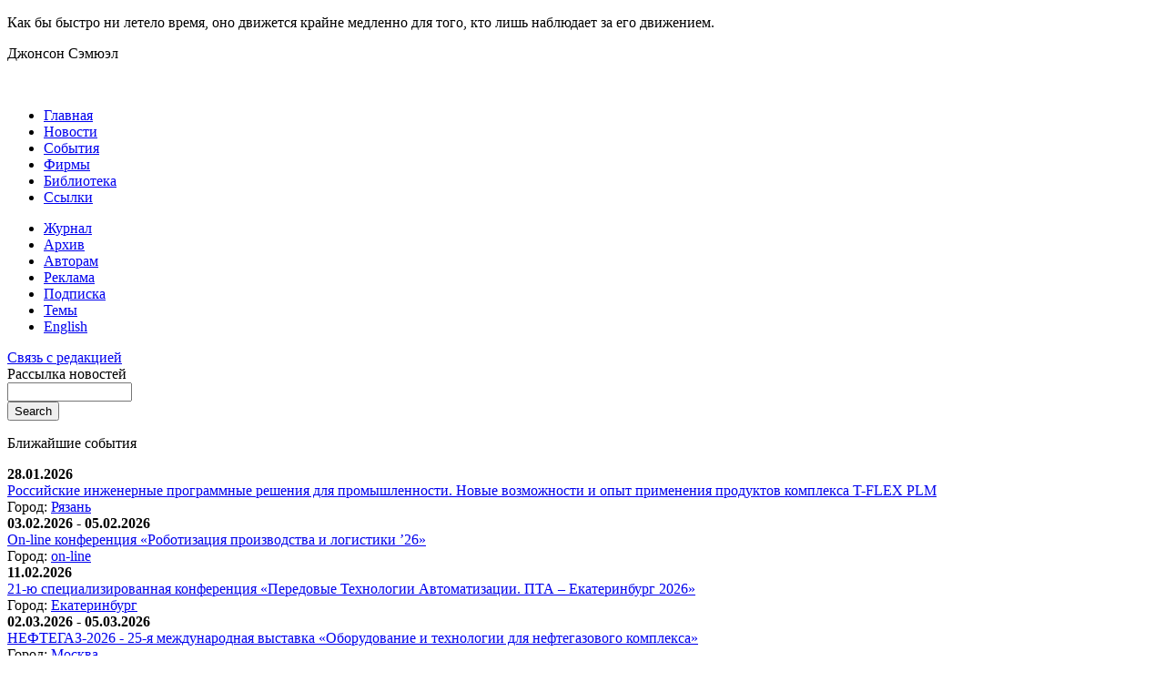

--- FILE ---
content_type: text/html; charset=utf-8
request_url: http://avtprom.ru/unifitsirovannyi-podkhod-k-integratsii-r
body_size: 30622
content:
<!DOCTYPE html PUBLIC "-//W3C//DTD XHTML 1.0 Strict//EN" "http://www.w3.org/TR/xhtml1/DTD/xhtml1-strict.dtd">
<html xmlns="http://www.w3.org/1999/xhtml" lang="en" xml:lang="en" dir="ltr">

<head>
<meta http-equiv="Content-Type" content="text/html; charset=utf-8" />
  <meta http-equiv="Content-Type" content="text/html; charset=utf-8" />

<script type='text/javascript' src='//s7.addthis.com/js/250/addthis_widget.js#async=1'></script>
<link rel="shortcut icon" href="/sites/default/files/avtprom_favicon_0.ico" type="image/x-icon" />
  <title>. Унифицированный подход к интеграции разнородных информационных систем | Издательский Дом &quot;ИнфоАвтоматизация&quot; - журнал о промышленной автоматизации, автоматизации производства</title>
  
  <link type="text/css" rel="stylesheet" media="all" href="/modules/node/node.css?a" />
<link type="text/css" rel="stylesheet" media="all" href="/modules/poll/poll.css?a" />
<link type="text/css" rel="stylesheet" media="all" href="/modules/system/defaults.css?a" />
<link type="text/css" rel="stylesheet" media="all" href="/modules/system/system.css?a" />
<link type="text/css" rel="stylesheet" media="all" href="/modules/system/system-menus.css?a" />
<link type="text/css" rel="stylesheet" media="all" href="/modules/user/user.css?a" />
<link type="text/css" rel="stylesheet" media="all" href="/sites/all/modules/cck/theme/content-module.css?a" />
<link type="text/css" rel="stylesheet" media="all" href="/sites/all/modules/ckeditor/ckeditor.css?a" />
<link type="text/css" rel="stylesheet" media="all" href="/sites/all/modules/ctools/css/ctools.css?a" />
<link type="text/css" rel="stylesheet" media="all" href="/sites/all/modules/date/date.css?a" />
<link type="text/css" rel="stylesheet" media="all" href="/sites/all/modules/date/date_popup/themes/datepicker.css?a" />
<link type="text/css" rel="stylesheet" media="all" href="/sites/all/modules/date/date_popup/themes/jquery.timeentry.css?a" />
<link type="text/css" rel="stylesheet" media="all" href="/sites/all/modules/filefield/filefield.css?a" />
<link type="text/css" rel="stylesheet" media="all" href="/sites/all/modules/lightbox2/css/lightbox.css?a" />
<link type="text/css" rel="stylesheet" media="all" href="/sites/all/modules/logintoboggan/logintoboggan.css?a" />
<link type="text/css" rel="stylesheet" media="all" href="/sites/all/modules/panels/css/panels.css?a" />
<link type="text/css" rel="stylesheet" media="all" href="/sites/all/modules/calendar/calendar.css?a" />
<link type="text/css" rel="stylesheet" media="all" href="/misc/farbtastic/farbtastic.css?a" />
<link type="text/css" rel="stylesheet" media="all" href="/sites/all/modules/views/css/views.css?a" />
<link type="text/css" rel="stylesheet" media="all" href="/sites/all/modules/panels/plugins/layouts/threecol_25_50_25_stacked/threecol_25_50_25_stacked.css?a" />
<link type="text/css" rel="stylesheet" media="all" href="/sites/all/modules/panels/plugins/layouts/onecol/onecol.css?a" />
<link type="text/css" rel="stylesheet" media="all" href="/sites/all/libraries/jqueryui/css/humanity/jquery-ui-1.8.11.custom.css?a" />
<link type="text/css" rel="stylesheet" media="all" href="/sites/all/themes/avtprom/style.css?a" />
<link type="text/css" rel="stylesheet" media="print" href="/sites/all/themes/avtprom/print.css?a" />
  
  <script type="text/javascript" src="/misc/jquery.js?a"></script>
<script type="text/javascript" src="/misc/drupal.js?a"></script>
<script type="text/javascript" src="/sites/all/modules/ad_flash/scripts/AC_RunActiveContent.js?a"></script>
<script type="text/javascript" defer="defer" src="/sites/all/modules/custom/avtprom/avtprom.js?a"></script>
<script type="text/javascript" defer="defer" src="/sites/all/libraries/jqueryui/js/jquery-ui-1.7.3.custom.min.js?a"></script>
<script type="text/javascript" src="/sites/all/modules/lightbox2/js/lightbox.js?a"></script>
<script type="text/javascript" src="/sites/all/modules/panels/js/panels.js?a"></script>
<script type="text/javascript" src="/sites/all/modules/ajax/jquery/jquery.a_form.packed.js?a"></script>
<script type="text/javascript" src="/sites/all/modules/ajax/ajax.js?a"></script>
<script type="text/javascript">
<!--//--><![CDATA[//><!--
jQuery.extend(Drupal.settings, { "basePath": "/", "lightbox2": { "rtl": 0, "file_path": "/(\\w\\w/)system/files", "default_image": "/sites/all/modules/lightbox2/images/brokenimage.jpg", "border_size": 10, "font_color": "000", "box_color": "fff", "top_position": "", "overlay_opacity": "0.8", "overlay_color": "000", "disable_close_click": 1, "resize_sequence": 0, "resize_speed": 400, "fade_in_speed": 400, "slide_down_speed": 600, "use_alt_layout": 0, "disable_resize": 0, "disable_zoom": 0, "force_show_nav": 0, "show_caption": 1, "loop_items": 0, "node_link_text": "View Image Details", "node_link_target": 0, "image_count": "Image !current of !total", "video_count": "Video !current of !total", "page_count": "Page !current of !total", "lite_press_x_close": "press \x3ca href=\"#\" onclick=\"hideLightbox(); return FALSE;\"\x3e\x3ckbd\x3ex\x3c/kbd\x3e\x3c/a\x3e to close", "download_link_text": "", "enable_login": false, "enable_contact": false, "keys_close": "c x 27", "keys_previous": "p 37", "keys_next": "n 39", "keys_zoom": "z", "keys_play_pause": "32", "display_image_size": "original", "image_node_sizes": "()", "trigger_lightbox_classes": "", "trigger_lightbox_group_classes": "", "trigger_slideshow_classes": "", "trigger_lightframe_classes": "", "trigger_lightframe_group_classes": "", "custom_class_handler": 0, "custom_trigger_classes": "", "disable_for_gallery_lists": true, "disable_for_acidfree_gallery_lists": true, "enable_acidfree_videos": true, "slideshow_interval": 5000, "slideshow_automatic_start": true, "slideshow_automatic_exit": true, "show_play_pause": true, "pause_on_next_click": false, "pause_on_previous_click": true, "loop_slides": false, "iframe_width": 600, "iframe_height": 400, "iframe_border": 1, "enable_video": 0 }, "addthis": { "config_default": { "services_toolbox": "vk, facebook, twitter", "services_compact": "", "services_expanded": "", "ui_cobrand": "", "ui_header_color": "#000000", "ui_header_background": "#FFFFFF", "ui_click": 0, "ui_delay": "", "ui_use_addressbook": 0, "data_track_clickback": 0, "username": "", "data_ga_tracker": 0, "ui_use_css": true, "ui_language": "en" }, "share_default": { "templates": { "twitter": "" } } } });
//--><!]]>
</script>
<script type="text/javascript">
<!--//--><![CDATA[//><!--
addthis_config = Drupal.settings.addthis.config_default; addthis_share = Drupal.settings.addthis.share_default;
//--><!]]>
</script>
  
  
  <script type="text/javascript"> </script>
  
  <!--[if lte IE 7]>
	<style type="text/css">
		.view-aphorism  .iefix {
			display: inline-block;
			width: 0;
			overflow: hidden;
			background: orange;
		}
	</style>
	<![endif]-->
	<!--[if lte IE 6]>
	<style type="text/css">

	</style>
	<![endif]-->

  
</head>

<body>

	<div id="container">
		<a name="top"></a>

    <div class="view view-aphorism view-id-aphorism view-display-id-default view-dom-id-2">
    
  
  
      <div class="view-content">
            
      <div class="text">
  
    
      <p>Как бы быстро ни летело время, оно движется крайне медленно для того, кто лишь наблюдает за его движением. </p>
      </div>
  

      <div class="authors">
  
    
      Джонсон Сэмюэл
      </div>
  

  
    
      <p><span class="iefix">&nbsp;</span></p>
  
      </div>
  
  
  
  
  
  
</div> 		
    <ul class="links primary-links"><li class="menu-647 first"><a href="/" title="">Главная</a></li>
<li class="menu-648"><a href="/news" title="">Новости</a></li>
<li class="menu-656"><a href="/events" title="">События</a></li>
<li class="menu-661"><a href="/companies" title="Каталог фирм промышленной автоматизации">Фирмы</a></li>
<li class="menu-662"><a href="/books" title="Информация о вышедших книгах">Библиотека</a></li>
<li class="menu-663 last"><a href="/links-list" title="">Ссылки</a></li>
</ul><ul class="links secondary-links"><li class="menu-664 first"><a href="/node/1" title="">Журнал</a></li>
<li class="menu-665"><a href="/archive" title="">Архив</a></li>
<li class="menu-2965"><a href="/node/47" title="Авторам">Авторам</a></li>
<li class="menu-667"><a href="/reklama" title="">Реклама</a></li>
<li class="menu-668"><a href="/node/49" title="">Подписка</a></li>
<li class="menu-669"><a href="/node/50" title="">Темы</a></li>
<li class="menu-670 last"><a href="/node/57" title="">English</a></li>
</ul>    
    <div id="contacts">
      <a href="/node/56">Связь с редакцией</a>
    </div>

		<!--. Унифицированный подход к интеграции разнородных информационных систем		-->

    <span id="dialog-subscribe-link">Рассылка новостей</span>
    
		
		
    		
		<div class="panel-display panel-3col-stacked clear-block" >
      <div class="panel-panel panel-col-top">
      <div class="inside"><div class="panel-pane pane-panels-mini pane-header" >
  
  
  
  <div class="pane-content">
    <div class="panel-display panel-1col clear-block" id="mini-panel-header">
  <div class="panel-panel panel-col">
    <div><div class="panel-pane pane-block pane-block-1" >
  
  
  
  <div class="pane-content">
    <a href="/"><span id="logo"></span></a>
  </div>

  
  </div>
<div class="panel-region-separator"></div><div class="panel-pane pane-block pane-search-0" >
  
  
  
  <div class="pane-content">
    <form action="/unifitsirovannyi-podkhod-k-integratsii-r"  accept-charset="UTF-8" method="post" id="search-block-form">
<div><div class="container-inline">
  <div class="form-item" id="edit-search-block-form-1-wrapper">
 <input type="text" maxlength="128" name="search_block_form" id="edit-search-block-form-1" size="15" value="" title="Enter the terms you wish to search for." class="form-text" />
</div>
<input type="submit" name="op" id="edit-submit" value="Search"  class="form-submit" />
<input type="hidden" name="form_build_id" id="form-d2b1656f29958033994f2a08936bed1b" value="form-d2b1656f29958033994f2a08936bed1b"  />
<input type="hidden" name="form_id" id="edit-search-block-form" value="search_block_form"  />
</div>

</div></form>
  </div>

  
  </div>
</div>
  </div>
</div>
  </div>

  
  </div>
<div class="panel-region-separator"></div><div class="panel-pane pane-block pane-ad-4892" >
  
  
  
  <div class="pane-content">
    
<div class="advertisement group-tids-4892" id="group-id-tids-4892"><script type='text/javascript' src='http://avtprom.ru/sites/all/modules/ad/serve.php?q=1&amp;t=4892&amp;u=node%2F1718&amp;l=unifitsirovannyi-podkhod-k-integratsii-r'></script></div>
  </div>

  
  </div>
</div>
    </div>    
  
  <div class="center-wrapper">
    <div class="panel-panel panel-col-first">
      <div class="inside"><div class="panel-pane pane-block pane-ad-9554" >
  
  
  
  <div class="pane-content">
    
<div class="advertisement group-tids-9554" id="group-id-tids-9554"><script type='text/javascript' src='http://avtprom.ru/sites/all/modules/ad/serve.php?q=1&amp;t=9554&amp;u=node%2F1718&amp;l=unifitsirovannyi-podkhod-k-integratsii-r'></script></div>
  </div>

  
  </div>
<div class="panel-region-separator"></div><div class="panel-pane pane-block pane-ad-4498" >
  
  
  
  <div class="pane-content">
    
<div class="advertisement group-tids-4498" id="group-id-tids-4498"><script type='text/javascript' src='http://avtprom.ru/sites/all/modules/ad/serve.php?q=1&amp;t=4498&amp;u=node%2F1718&amp;l=unifitsirovannyi-podkhod-k-integratsii-r'></script></div>
  </div>

  
  </div>
<div class="panel-region-separator"></div><div class="panel-pane pane-block pane-ad-8027" >
  
  
  
  <div class="pane-content">
    
<div class="advertisement group-tids-8027" id="group-id-tids-8027"><script type='text/javascript' src='http://avtprom.ru/sites/all/modules/ad/serve.php?q=1&amp;t=8027&amp;u=node%2F1718&amp;l=unifitsirovannyi-podkhod-k-integratsii-r'></script></div>
  </div>

  
  </div>
<div class="panel-region-separator"></div><div class="panel-pane pane-views pane-events-front" >
  
  
  
  <div class="pane-content">
    <div class="view view-events-front view-id-events_front view-display-id-default view-dom-id-1">
        <div class="view-header">
      <p><span class="orange">Ближайшие события</span></p>
    </div>
  
  
  
      <div class="view-content">
          <div class="row first odd">
      
      <strong>
  
    
      28.01.2026
      </strong>
  

      <div class="title">
  
    
      <a href="/event/rossiiskie-inzhenernye-programmn-0">Российские инженерные программные решения для промышленности. Новые возможности и опыт применения продуктов комплекса T-FLEX PLM</a>
      </div>
  

  
    
      
          Город:

      
    
      <a href="/ryazan">Рязань</a>
  
    </div>
      <div class="row even">
      
      <strong>
  
    
      03.02.2026 - 05.02.2026
      </strong>
  

      <div class="title">
  
    
      <a href="/event/line-konferentsiya-%C2%ABrobotizatsiya-">On-line конференция «Роботизация производства и логистики ’26»</a>
      </div>
  

  
    
      
          Город:

      
    
      <a href="/line-0">on-line</a>
  
    </div>
      <div class="row odd">
      
      <strong>
  
    
      11.02.2026
      </strong>
  

      <div class="title">
  
    
      <a href="/event/21-yu-spetsializirovannaya-konfere">21-ю специализированная конференция «Передовые Технологии Автоматизации. ПТА – Екатеринбург 2026»</a>
      </div>
  

  
    
      
          Город:

      
    
      <a href="/taxonomy/term/100">Екатеринбург</a>
  
    </div>
      <div class="row even">
      
      <strong>
  
    
      02.03.2026 - 05.03.2026
      </strong>
  

      <div class="title">
  
    
      <a href="/event/neftegaz-2026-25-ya-mezhdunarodnay">НЕФТЕГАЗ-2026 - 25-я международная выставка «Оборудование и технологии для нефтегазового комплекса»</a>
      </div>
  

  
    
      
          Город:

      
    
      <a href="/taxonomy/term/12">Москва</a>
  
    </div>
      <div class="row last odd">
      
      <strong>
  
    
      12.03.2026 - 13.03.2026
      </strong>
  

      <div class="title">
  
    
      <a href="/event/forum-tekhnologii-bezopasnosti-dly">Форум технологий безопасности для топливно-энергетического комплекса «БЕЗОПАСНОСТЬ ТЭК»</a>
      </div>
  

  
    
      
          Город:

      
    
      <a href="/taxonomy/term/12">Москва</a>
  
    </div>
      </div>
  
  
  
  
      <div class="view-footer">
      <p><a href="/events">Все события</a></p>
    </div>
  
  
</div>   </div>

  
  </div>
</div>
    </div>

    <div class="panel-panel panel-col">
      <div class="inside"><div class="panel-pane pane-views pane-content" >
  
  
  
  <div class="pane-content">
    <div class="view view-content view-id-content view-display-id-block_1 view-dom-id-1">
    
  
  
      <div class="view-content">
          <div class="row first last odd">
      
      <h1>
  
    
      . Унифицированный подход к интеграции разнородных информационных систем
      </h1>
  

      <div class="file">
  
    
      <div class="filefield-file"><img class="filefield-icon field-icon-application-pdf"  alt="application/pdf icon" src="http://avtprom.ru/sites/all/modules/filefield/icons/application-pdf.png" /><a href="http://avtprom.ru/system/files/19-22_0.pdf" type="application/pdf; length=191640">19-22.pdf</a></div>
      </div>
  

      <div class="file">
  
    
      
      </div>
  

      <div>
  
    
              <label>
      
          Авторы:

              </label>
      
    
      <a href="/polotnyuk">Полотнюк И.С.</a>
      </div>
  

      <div>
  
    
      <!--break--><!--break--><p>
	Обоснована актуальность задачи интеграции разнородных информационных систем в крупных государственных и коммерческих компаниях, а также в межведомственных структурах. Предложен подход к решению проблемы на базе создания хранилища метаинформации. Описаны принципы и подходы к реализации и использованию хранилища, а также средства и методы выполнения всех этапов работ</p>
      </div>
  

      <div>
  
    
              <label>
      
          Ключевые слова:

              </label>
      
    
      
      </div>
  

      <div>
  
    
      Статья из <a href="/№12-2005">Автоматизация в промышленности №12/2005</a>
      </div>
  
    </div>
      </div>
  
  
  
  
      <div class="view-footer">
      <p><a href="javascript:history.back()">Назад</a> | <a href="#top">На начало страницы</a> | <a href="/">На главную страницу</a></p>
    </div>
  
  
</div>   </div>

  
  </div>
<div class="panel-region-separator"></div><div class="panel-pane pane-block pane-addthis-0" >
  
  
  
  <div class="pane-content">
    <div class='addthis_toolbox addthis_default_style ' ><a class='addthis_toolbox_item addthis_button_vk'></a><a class='addthis_toolbox_item addthis_button_facebook'></a><a class='addthis_toolbox_item addthis_button_twitter'></a></div>  </div>

  
  </div>
</div>
    </div>

    <div class="panel-panel panel-col-last">
      <div class="inside"><div class="panel-pane pane-block pane-ad-4463" >
  
  
  
  <div class="pane-content">
    
<div class="advertisement group-tids-4463" id="group-id-tids-4463"><script type='text/javascript' src='http://avtprom.ru/sites/all/modules/ad/serve.php?q=1&amp;t=4463&amp;u=node%2F1718&amp;l=unifitsirovannyi-podkhod-k-integratsii-r'></script></div>
  </div>

  
  </div>
<div class="panel-region-separator"></div><div class="panel-pane pane-views pane-journals-front" >
  
  
  
  <div class="pane-content">
    <div class="view view-journals-front view-id-journals_front view-display-id-default view-dom-id-2">
        <div class="view-header">
      <p>Последний вышедший номер</p>
    </div>
  
  
  
      <div class="view-content">
        <div class="image">
    <a href="/en/journal/%E2%84%9612-2025" class="imagefield imagefield-nodelink imagefield-field_image"><img  class="imagefield imagefield-field_image" width="142" height="196" alt="" src="https://avtprom.ru/system/files/obl12-25.jpg?1763750549" /></a>
<div class="read-journal">Читайте в номере:</div>  </div>
    <div class="row first odd">
      
  
    
      <a href="/article/gibridnaya-intellektualnaya-sist">Гибридная интеллектуальная система поддержки операторов АЭС: подход к построению, архитектура и модуль данных</a>
  
    </div>
      <div class="row even">
      
  
    
      <a href="/article/avtomatizirovannaya-sistema-prov">Автоматизированная система проведения ускоренных ресурсных испытаний электромеханических исполнительных механизмов</a>
  
    </div>
      <div class="row odd">
      
  
    
      <a href="/article/kompyuternaya-sistema-optimalnog">Компьютерная система оптимального планирования многоассортиментных распределенных производств полимерных материалов</a>
  
    </div>
      <div class="row last even">
      
  
    
      <a href="/article/opyt-importozameshcheniya-asutp-">Опыт импортозамещения АСУТП непрерывного производства в химической промышленности</a>
  
    </div>
      </div>
  
  
  
  
      <div class="view-footer">
      <a href="/en/journal/%E2%84%9612-2025">Все содержание</a>    </div>
  
  
</div>   </div>

  
  </div>
<div class="panel-region-separator"></div><div class="panel-pane pane-views pane-journals-front" >
  
  
  
  <div class="pane-content">
    <div class="view view-journals-front view-id-journals_front view-display-id-block_1 view-dom-id-2">
        <div class="view-header">
      <div class="journal-label">Готовится к печати</div>
    </div>
  
  
  
      <div class="view-content">
        <div class="image">
    <a href="/en/journal/2026-%E2%84%961" class="imagefield imagefield-nodelink imagefield-field_image"><img  class="imagefield imagefield-field_image" width="142" height="197" alt="" src="https://avtprom.ru/system/files/obl-1-26_0.jpg?1768150464" /></a>
<div class="read-journal">Читайте в номере:</div>  </div>
    <div class="row first odd">
      
  
    
      <a href="/article/novyi-podkhod-k-podgotovke-opera">Новый подход к подготовке операторов высокоопасных технологических процессов: концептуальные модели, примеры предтренажерного обучения, цифровая реализация</a>
  
    </div>
      <div class="row even">
      
  
    
      <a href="/article/avtomatizirovannaya-sistema-dist">Автоматизированная система дистанционного выявления утечек из резервуаров</a>
  
    </div>
      <div class="row odd">
      
  
    
      <a href="/article/osobennosti-razrabotki-polzovate">Особенности разработки пользовательского интерфейса для системы управления принтером наноплазмонных структур</a>
  
    </div>
      <div class="row last even">
      
  
    
      <a href="/article/innovatsionnaya-konstruktsiya-ra">Инновационная конструкция рассекателя потока кориолисового расходомера и её влияние на рабочий диапазон и точность измерений</a>
  
    </div>
      </div>
  
  
  
  
      <div class="view-footer">
      <a href="/en/journal/2026-%E2%84%961">Все содержание</a>    </div>
  
  
</div>   </div>

  
  </div>
<div class="panel-region-separator"></div><div class="panel-pane pane-block pane-ad-5541" >
  
  
  
  <div class="pane-content">
    
<div class="advertisement group-tids-5541" id="group-id-tids-5541"><script type='text/javascript' src='http://avtprom.ru/sites/all/modules/ad/serve.php?q=1&amp;t=5541&amp;u=node%2F1718&amp;l=unifitsirovannyi-podkhod-k-integratsii-r'></script></div>
  </div>

  
  </div>
<div class="panel-region-separator"></div><div class="panel-pane pane-block pane-ad-5545" >
  
  
  
  <div class="pane-content">
    
<div class="advertisement group-tids-5545" id="group-id-tids-5545"><script type='text/javascript' src='http://avtprom.ru/sites/all/modules/ad/serve.php?q=1&amp;t=5545&amp;u=node%2F1718&amp;l=unifitsirovannyi-podkhod-k-integratsii-r'></script></div>
  </div>

  
  </div>
</div>
    </div>
  </div>

      <div class="panel-panel panel-col-bottom">
      <div class="inside"><div class="panel-pane pane-block pane-block-4" >
  
  
  
  <div class="pane-content">
    <p>Адрес редакции: 117997, Москва, Профсоюзная ул., д. 65, оф. 360<br />Телефон: (926) 212-60-97.<br />E-mail: info@avtprom.ru или  avtprom@ipu.ru</p>
<p>Партнер сайта <a href="https://adapt-project.com">Vavada online</a></p>
<p>
	&copy; ООО Издательский дом &quot;ИнфоАвтоматизация&quot;, 2003-2025 гг.</p>


  </div>

  
  </div>
</div>
    </div>    
  </div>



    <div id="addthis-wrapper">
      <!--<a href="#" id="user-login">Вход на сайт</a> / <a href="/registration" id="user-register">Регистрация</a>-->

      <!-- AddThis Button BEGIN -->
      <div class="addthis_toolbox addthis_default_style addthis_32x32_style">
      <a class="addthis_button_preferred_1"></a>
      <a class="addthis_button_preferred_2"></a>
      <a class="addthis_button_preferred_3"></a>
      <a class="addthis_button_preferred_4"></a>
      <a class="addthis_button_email"></a>
      <a class="addthis_button_compact"></a>
      </div>
      <script type="text/javascript">var addthis_config = {"data_track_addressbar": true, ui_language: "ru", "data_track_addressbar": false};</script>
      <script type="text/javascript" src="//s7.addthis.com/js/300/addthis_widget.js#pubid=ra-53319ac53c1a59ff"></script>
      <!-- AddThis Button END -->
    </div>

		
				<script type="text/javascript">
<!--//--><![CDATA[//><!--
if (typeof addthis != "undefined") {addthis.init();}
//--><!]]>
</script>
<script type="text/javascript">
<!--//--><![CDATA[//><!--
jQuery.extend(Drupal.settings, { "CToolsAJAX": { "scripts": { "/misc/jquery.js?a": true, "/misc/drupal.js?a": true, "/sites/all/modules/ad_flash/scripts/AC_RunActiveContent.js?a": true, "/sites/all/modules/custom/avtprom/avtprom.js?a": true, "/sites/all/libraries/jqueryui/js/jquery-ui-1.7.3.custom.min.js?a": true, "/sites/all/modules/lightbox2/js/lightbox.js?a": true, "/sites/all/modules/panels/js/panels.js?a": true, "/sites/all/modules/ajax/jquery/jquery.a_form.packed.js?a": true, "/sites/all/modules/ajax/ajax.js?a": true }, "css": { "/modules/node/node.css?a": true, "/modules/poll/poll.css?a": true, "/modules/system/defaults.css?a": true, "/modules/system/system.css?a": true, "/modules/system/system-menus.css?a": true, "/modules/user/user.css?a": true, "/sites/all/modules/cck/theme/content-module.css?a": true, "/sites/all/modules/ckeditor/ckeditor.css?a": true, "/sites/all/modules/ctools/css/ctools.css?a": true, "/sites/all/modules/date/date.css?a": true, "/sites/all/modules/date/date_popup/themes/datepicker.css?a": true, "/sites/all/modules/date/date_popup/themes/jquery.timeentry.css?a": true, "/sites/all/modules/filefield/filefield.css?a": true, "/sites/all/modules/lightbox2/css/lightbox.css?a": true, "/sites/all/modules/logintoboggan/logintoboggan.css?a": true, "/sites/all/modules/panels/css/panels.css?a": true, "/sites/all/modules/calendar/calendar.css?a": true, "/misc/farbtastic/farbtastic.css?a": true, "/sites/all/modules/views/css/views.css?a": true, "/sites/all/modules/panels/plugins/layouts/threecol_25_50_25_stacked/threecol_25_50_25_stacked.css?a": true, "/sites/all/modules/panels/plugins/layouts/onecol/onecol.css?a": true, "/sites/all/libraries/jqueryui/css/humanity/jquery-ui-1.8.11.custom.css?a": true, "/sites/all/themes/avtprom/style.css?a": true, "/sites/all/themes/avtprom/print.css?a": true } } });
//--><!]]>
</script>
		
    <div id="dialog-subscribe" title="Рассылка новостей"> 
      <form target="_top" action="http://subscribe.ru/member/quick" method="POST"><input type="hidden" name="action" value="quick"><table border="1" cellspacing="0" cellpadding="2"><tbody><tr><td bgcolor="#FCF5E9" align="CENTER" colspan="2"><font size="1">Рассылки<a href="http://subscribe.ru/"><b>Subscribe.Ru</b></a></font></td></tr><tr><td bgcolor="#FFFFFF" align="CENTER" valign="middle" colspan="2"><font size="1"><input type="hidden" name="grp" value="media.news.press.avtprom"><a href="http://subscribe.ru/catalog/media.news.press.avtprom" target="_top">Автоматизация в<br> промышленности</a><br><input type="text" name="email" size="13" maxlength="100" value="ваш e-mail" style="font-size: 9pt"><input type="submit" value="OK" style="font-size: 9pt"></font></td></tr></tbody></table><input type="hidden" name="src" value="list_media.news.press.avtprom"></form>    </div> 

	</div>
	
  <script type="text/javascript">
  //if (document.cookie.indexOf('noBrowserUpdate=1') == -1)
  //document.write('<script type="text/javascript" charset="utf-8" src="/sites/all/modules/custom/avtprom/browserUpdate.source.js"></' + 'script>');
  </script>



<!-- Yandex.Metrika counter -->
<script type="text/javascript">
(function (d, w, c) {
    (w[c] = w[c] || []).push(function() {
        try {
            w.yaCounter23834686 = new Ya.Metrika({id:23834686,
                    webvisor:true,
                    clickmap:true,
                    trackLinks:true,
                    accurateTrackBounce:true});
        } catch(e) { }
    });

    var n = d.getElementsByTagName("script")[0],
        s = d.createElement("script"),
        f = function () { n.parentNode.insertBefore(s, n); };
    s.type = "text/javascript";
    s.async = true;
    s.src = (d.location.protocol == "https:" ? "https:" : "http:") + "//mc.yandex.ru/metrika/watch.js";

    if (w.opera == "[object Opera]") {
        d.addEventListener("DOMContentLoaded", f, false);
    } else { f(); }
})(document, window, "yandex_metrika_callbacks");
</script>
<noscript><div><img src="//mc.yandex.ru/watch/23834686" style="position:absolute; left:-9999px;" alt="" /></div></noscript>
<!-- /Yandex.Metrika counter -->

<div style="display: none;">

<!--LiveInternet counter--><script type="text/javascript"><!--
document.write("<a href='http://www.liveinternet.ru/click' "+
"target=_blank><img src='//counter.yadro.ru/hit?t45.1;r"+
escape(document.referrer)+((typeof(screen)=="undefined")?"":
";s"+screen.width+"*"+screen.height+"*"+(screen.colorDepth?
screen.colorDepth:screen.pixelDepth))+";u"+escape(document.URL)+
";"+Math.random()+
"' alt='' title='LiveInternet' "+
"border='0' width='31' height='31'><\/a>")
//--></script><!--/LiveInternet-->
</div>

</body>

</html>
